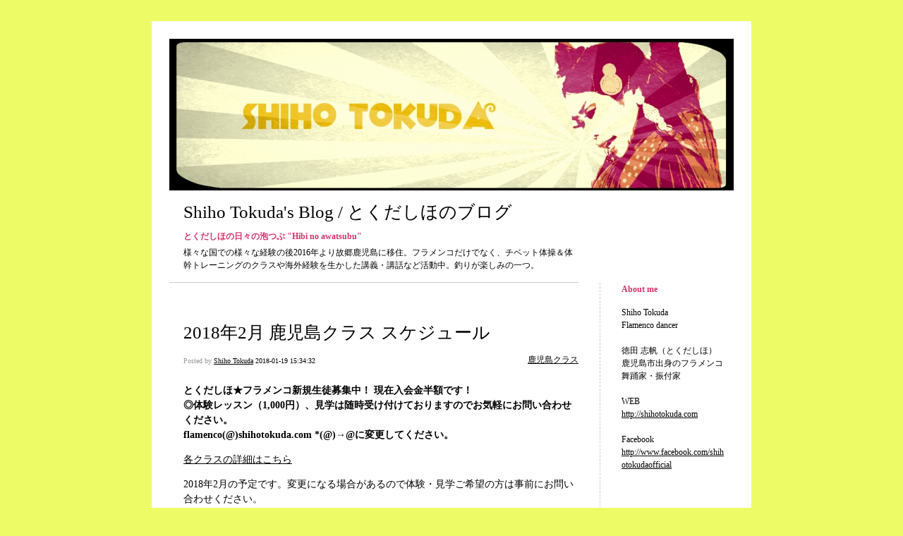

--- FILE ---
content_type: text/html; charset=UTF-8
request_url: https://blog.shihotokuda.com/archives/87
body_size: 9573
content:


<!DOCTYPE html>
<html lang="ja">
<head>
	<meta charset="UTF-8" />
    <meta http-equiv="Content-Type" content="text/html"  />
    <!-- Mobile Specific Metas ================================================== -->

    <meta name="viewport" content="width=device-width, initial-scale=1">

    <link rel="profile" href="http://gmpg.org/xfn/11"/>
    <link rel="pingback" href="https://blog.shihotokuda.com/xmlrpc.php"/>
    <title>2018年2月 鹿児島クラス スケジュール &#8211; Shiho Tokuda&#039;s Blog / とくだしほのブログ</title>
<meta name='robots' content='max-image-preview:large' />
<link rel='dns-prefetch' href='//ilo-static.cdn-one.com' />
<link rel="alternate" type="application/rss+xml" title="Shiho Tokuda&#039;s Blog / とくだしほのブログ &raquo; フィード" href="https://blog.shihotokuda.com/feed" />
<link rel="alternate" type="application/rss+xml" title="Shiho Tokuda&#039;s Blog / とくだしほのブログ &raquo; コメントフィード" href="https://blog.shihotokuda.com/comments/feed" />
<link rel="alternate" type="application/rss+xml" title="Shiho Tokuda&#039;s Blog / とくだしほのブログ &raquo; 2018年2月 鹿児島クラス スケジュール のコメントのフィード" href="https://blog.shihotokuda.com/archives/87/feed" />
<script type="text/javascript">
/* <![CDATA[ */
window._wpemojiSettings = {"baseUrl":"https:\/\/s.w.org\/images\/core\/emoji\/14.0.0\/72x72\/","ext":".png","svgUrl":"https:\/\/s.w.org\/images\/core\/emoji\/14.0.0\/svg\/","svgExt":".svg","source":{"concatemoji":"https:\/\/blog.shihotokuda.com\/wp-includes\/js\/wp-emoji-release.min.js?ver=6.4.7"}};
/*! This file is auto-generated */
!function(i,n){var o,s,e;function c(e){try{var t={supportTests:e,timestamp:(new Date).valueOf()};sessionStorage.setItem(o,JSON.stringify(t))}catch(e){}}function p(e,t,n){e.clearRect(0,0,e.canvas.width,e.canvas.height),e.fillText(t,0,0);var t=new Uint32Array(e.getImageData(0,0,e.canvas.width,e.canvas.height).data),r=(e.clearRect(0,0,e.canvas.width,e.canvas.height),e.fillText(n,0,0),new Uint32Array(e.getImageData(0,0,e.canvas.width,e.canvas.height).data));return t.every(function(e,t){return e===r[t]})}function u(e,t,n){switch(t){case"flag":return n(e,"\ud83c\udff3\ufe0f\u200d\u26a7\ufe0f","\ud83c\udff3\ufe0f\u200b\u26a7\ufe0f")?!1:!n(e,"\ud83c\uddfa\ud83c\uddf3","\ud83c\uddfa\u200b\ud83c\uddf3")&&!n(e,"\ud83c\udff4\udb40\udc67\udb40\udc62\udb40\udc65\udb40\udc6e\udb40\udc67\udb40\udc7f","\ud83c\udff4\u200b\udb40\udc67\u200b\udb40\udc62\u200b\udb40\udc65\u200b\udb40\udc6e\u200b\udb40\udc67\u200b\udb40\udc7f");case"emoji":return!n(e,"\ud83e\udef1\ud83c\udffb\u200d\ud83e\udef2\ud83c\udfff","\ud83e\udef1\ud83c\udffb\u200b\ud83e\udef2\ud83c\udfff")}return!1}function f(e,t,n){var r="undefined"!=typeof WorkerGlobalScope&&self instanceof WorkerGlobalScope?new OffscreenCanvas(300,150):i.createElement("canvas"),a=r.getContext("2d",{willReadFrequently:!0}),o=(a.textBaseline="top",a.font="600 32px Arial",{});return e.forEach(function(e){o[e]=t(a,e,n)}),o}function t(e){var t=i.createElement("script");t.src=e,t.defer=!0,i.head.appendChild(t)}"undefined"!=typeof Promise&&(o="wpEmojiSettingsSupports",s=["flag","emoji"],n.supports={everything:!0,everythingExceptFlag:!0},e=new Promise(function(e){i.addEventListener("DOMContentLoaded",e,{once:!0})}),new Promise(function(t){var n=function(){try{var e=JSON.parse(sessionStorage.getItem(o));if("object"==typeof e&&"number"==typeof e.timestamp&&(new Date).valueOf()<e.timestamp+604800&&"object"==typeof e.supportTests)return e.supportTests}catch(e){}return null}();if(!n){if("undefined"!=typeof Worker&&"undefined"!=typeof OffscreenCanvas&&"undefined"!=typeof URL&&URL.createObjectURL&&"undefined"!=typeof Blob)try{var e="postMessage("+f.toString()+"("+[JSON.stringify(s),u.toString(),p.toString()].join(",")+"));",r=new Blob([e],{type:"text/javascript"}),a=new Worker(URL.createObjectURL(r),{name:"wpTestEmojiSupports"});return void(a.onmessage=function(e){c(n=e.data),a.terminate(),t(n)})}catch(e){}c(n=f(s,u,p))}t(n)}).then(function(e){for(var t in e)n.supports[t]=e[t],n.supports.everything=n.supports.everything&&n.supports[t],"flag"!==t&&(n.supports.everythingExceptFlag=n.supports.everythingExceptFlag&&n.supports[t]);n.supports.everythingExceptFlag=n.supports.everythingExceptFlag&&!n.supports.flag,n.DOMReady=!1,n.readyCallback=function(){n.DOMReady=!0}}).then(function(){return e}).then(function(){var e;n.supports.everything||(n.readyCallback(),(e=n.source||{}).concatemoji?t(e.concatemoji):e.wpemoji&&e.twemoji&&(t(e.twemoji),t(e.wpemoji)))}))}((window,document),window._wpemojiSettings);
/* ]]> */
</script>
<style id='wp-emoji-styles-inline-css' type='text/css'>

	img.wp-smiley, img.emoji {
		display: inline !important;
		border: none !important;
		box-shadow: none !important;
		height: 1em !important;
		width: 1em !important;
		margin: 0 0.07em !important;
		vertical-align: -0.1em !important;
		background: none !important;
		padding: 0 !important;
	}
</style>
<link rel='stylesheet' id='wp-block-library-css' href='https://blog.shihotokuda.com/wp-includes/css/dist/block-library/style.min.css?ver=6.4.7' type='text/css' media='all' />
<style id='classic-theme-styles-inline-css' type='text/css'>
/*! This file is auto-generated */
.wp-block-button__link{color:#fff;background-color:#32373c;border-radius:9999px;box-shadow:none;text-decoration:none;padding:calc(.667em + 2px) calc(1.333em + 2px);font-size:1.125em}.wp-block-file__button{background:#32373c;color:#fff;text-decoration:none}
</style>
<style id='global-styles-inline-css' type='text/css'>
body{--wp--preset--color--black: #000000;--wp--preset--color--cyan-bluish-gray: #abb8c3;--wp--preset--color--white: #ffffff;--wp--preset--color--pale-pink: #f78da7;--wp--preset--color--vivid-red: #cf2e2e;--wp--preset--color--luminous-vivid-orange: #ff6900;--wp--preset--color--luminous-vivid-amber: #fcb900;--wp--preset--color--light-green-cyan: #7bdcb5;--wp--preset--color--vivid-green-cyan: #00d084;--wp--preset--color--pale-cyan-blue: #8ed1fc;--wp--preset--color--vivid-cyan-blue: #0693e3;--wp--preset--color--vivid-purple: #9b51e0;--wp--preset--gradient--vivid-cyan-blue-to-vivid-purple: linear-gradient(135deg,rgba(6,147,227,1) 0%,rgb(155,81,224) 100%);--wp--preset--gradient--light-green-cyan-to-vivid-green-cyan: linear-gradient(135deg,rgb(122,220,180) 0%,rgb(0,208,130) 100%);--wp--preset--gradient--luminous-vivid-amber-to-luminous-vivid-orange: linear-gradient(135deg,rgba(252,185,0,1) 0%,rgba(255,105,0,1) 100%);--wp--preset--gradient--luminous-vivid-orange-to-vivid-red: linear-gradient(135deg,rgba(255,105,0,1) 0%,rgb(207,46,46) 100%);--wp--preset--gradient--very-light-gray-to-cyan-bluish-gray: linear-gradient(135deg,rgb(238,238,238) 0%,rgb(169,184,195) 100%);--wp--preset--gradient--cool-to-warm-spectrum: linear-gradient(135deg,rgb(74,234,220) 0%,rgb(151,120,209) 20%,rgb(207,42,186) 40%,rgb(238,44,130) 60%,rgb(251,105,98) 80%,rgb(254,248,76) 100%);--wp--preset--gradient--blush-light-purple: linear-gradient(135deg,rgb(255,206,236) 0%,rgb(152,150,240) 100%);--wp--preset--gradient--blush-bordeaux: linear-gradient(135deg,rgb(254,205,165) 0%,rgb(254,45,45) 50%,rgb(107,0,62) 100%);--wp--preset--gradient--luminous-dusk: linear-gradient(135deg,rgb(255,203,112) 0%,rgb(199,81,192) 50%,rgb(65,88,208) 100%);--wp--preset--gradient--pale-ocean: linear-gradient(135deg,rgb(255,245,203) 0%,rgb(182,227,212) 50%,rgb(51,167,181) 100%);--wp--preset--gradient--electric-grass: linear-gradient(135deg,rgb(202,248,128) 0%,rgb(113,206,126) 100%);--wp--preset--gradient--midnight: linear-gradient(135deg,rgb(2,3,129) 0%,rgb(40,116,252) 100%);--wp--preset--font-size--small: 13px;--wp--preset--font-size--medium: 20px;--wp--preset--font-size--large: 36px;--wp--preset--font-size--x-large: 42px;--wp--preset--spacing--20: 0.44rem;--wp--preset--spacing--30: 0.67rem;--wp--preset--spacing--40: 1rem;--wp--preset--spacing--50: 1.5rem;--wp--preset--spacing--60: 2.25rem;--wp--preset--spacing--70: 3.38rem;--wp--preset--spacing--80: 5.06rem;--wp--preset--shadow--natural: 6px 6px 9px rgba(0, 0, 0, 0.2);--wp--preset--shadow--deep: 12px 12px 50px rgba(0, 0, 0, 0.4);--wp--preset--shadow--sharp: 6px 6px 0px rgba(0, 0, 0, 0.2);--wp--preset--shadow--outlined: 6px 6px 0px -3px rgba(255, 255, 255, 1), 6px 6px rgba(0, 0, 0, 1);--wp--preset--shadow--crisp: 6px 6px 0px rgba(0, 0, 0, 1);}:where(.is-layout-flex){gap: 0.5em;}:where(.is-layout-grid){gap: 0.5em;}body .is-layout-flow > .alignleft{float: left;margin-inline-start: 0;margin-inline-end: 2em;}body .is-layout-flow > .alignright{float: right;margin-inline-start: 2em;margin-inline-end: 0;}body .is-layout-flow > .aligncenter{margin-left: auto !important;margin-right: auto !important;}body .is-layout-constrained > .alignleft{float: left;margin-inline-start: 0;margin-inline-end: 2em;}body .is-layout-constrained > .alignright{float: right;margin-inline-start: 2em;margin-inline-end: 0;}body .is-layout-constrained > .aligncenter{margin-left: auto !important;margin-right: auto !important;}body .is-layout-constrained > :where(:not(.alignleft):not(.alignright):not(.alignfull)){max-width: var(--wp--style--global--content-size);margin-left: auto !important;margin-right: auto !important;}body .is-layout-constrained > .alignwide{max-width: var(--wp--style--global--wide-size);}body .is-layout-flex{display: flex;}body .is-layout-flex{flex-wrap: wrap;align-items: center;}body .is-layout-flex > *{margin: 0;}body .is-layout-grid{display: grid;}body .is-layout-grid > *{margin: 0;}:where(.wp-block-columns.is-layout-flex){gap: 2em;}:where(.wp-block-columns.is-layout-grid){gap: 2em;}:where(.wp-block-post-template.is-layout-flex){gap: 1.25em;}:where(.wp-block-post-template.is-layout-grid){gap: 1.25em;}.has-black-color{color: var(--wp--preset--color--black) !important;}.has-cyan-bluish-gray-color{color: var(--wp--preset--color--cyan-bluish-gray) !important;}.has-white-color{color: var(--wp--preset--color--white) !important;}.has-pale-pink-color{color: var(--wp--preset--color--pale-pink) !important;}.has-vivid-red-color{color: var(--wp--preset--color--vivid-red) !important;}.has-luminous-vivid-orange-color{color: var(--wp--preset--color--luminous-vivid-orange) !important;}.has-luminous-vivid-amber-color{color: var(--wp--preset--color--luminous-vivid-amber) !important;}.has-light-green-cyan-color{color: var(--wp--preset--color--light-green-cyan) !important;}.has-vivid-green-cyan-color{color: var(--wp--preset--color--vivid-green-cyan) !important;}.has-pale-cyan-blue-color{color: var(--wp--preset--color--pale-cyan-blue) !important;}.has-vivid-cyan-blue-color{color: var(--wp--preset--color--vivid-cyan-blue) !important;}.has-vivid-purple-color{color: var(--wp--preset--color--vivid-purple) !important;}.has-black-background-color{background-color: var(--wp--preset--color--black) !important;}.has-cyan-bluish-gray-background-color{background-color: var(--wp--preset--color--cyan-bluish-gray) !important;}.has-white-background-color{background-color: var(--wp--preset--color--white) !important;}.has-pale-pink-background-color{background-color: var(--wp--preset--color--pale-pink) !important;}.has-vivid-red-background-color{background-color: var(--wp--preset--color--vivid-red) !important;}.has-luminous-vivid-orange-background-color{background-color: var(--wp--preset--color--luminous-vivid-orange) !important;}.has-luminous-vivid-amber-background-color{background-color: var(--wp--preset--color--luminous-vivid-amber) !important;}.has-light-green-cyan-background-color{background-color: var(--wp--preset--color--light-green-cyan) !important;}.has-vivid-green-cyan-background-color{background-color: var(--wp--preset--color--vivid-green-cyan) !important;}.has-pale-cyan-blue-background-color{background-color: var(--wp--preset--color--pale-cyan-blue) !important;}.has-vivid-cyan-blue-background-color{background-color: var(--wp--preset--color--vivid-cyan-blue) !important;}.has-vivid-purple-background-color{background-color: var(--wp--preset--color--vivid-purple) !important;}.has-black-border-color{border-color: var(--wp--preset--color--black) !important;}.has-cyan-bluish-gray-border-color{border-color: var(--wp--preset--color--cyan-bluish-gray) !important;}.has-white-border-color{border-color: var(--wp--preset--color--white) !important;}.has-pale-pink-border-color{border-color: var(--wp--preset--color--pale-pink) !important;}.has-vivid-red-border-color{border-color: var(--wp--preset--color--vivid-red) !important;}.has-luminous-vivid-orange-border-color{border-color: var(--wp--preset--color--luminous-vivid-orange) !important;}.has-luminous-vivid-amber-border-color{border-color: var(--wp--preset--color--luminous-vivid-amber) !important;}.has-light-green-cyan-border-color{border-color: var(--wp--preset--color--light-green-cyan) !important;}.has-vivid-green-cyan-border-color{border-color: var(--wp--preset--color--vivid-green-cyan) !important;}.has-pale-cyan-blue-border-color{border-color: var(--wp--preset--color--pale-cyan-blue) !important;}.has-vivid-cyan-blue-border-color{border-color: var(--wp--preset--color--vivid-cyan-blue) !important;}.has-vivid-purple-border-color{border-color: var(--wp--preset--color--vivid-purple) !important;}.has-vivid-cyan-blue-to-vivid-purple-gradient-background{background: var(--wp--preset--gradient--vivid-cyan-blue-to-vivid-purple) !important;}.has-light-green-cyan-to-vivid-green-cyan-gradient-background{background: var(--wp--preset--gradient--light-green-cyan-to-vivid-green-cyan) !important;}.has-luminous-vivid-amber-to-luminous-vivid-orange-gradient-background{background: var(--wp--preset--gradient--luminous-vivid-amber-to-luminous-vivid-orange) !important;}.has-luminous-vivid-orange-to-vivid-red-gradient-background{background: var(--wp--preset--gradient--luminous-vivid-orange-to-vivid-red) !important;}.has-very-light-gray-to-cyan-bluish-gray-gradient-background{background: var(--wp--preset--gradient--very-light-gray-to-cyan-bluish-gray) !important;}.has-cool-to-warm-spectrum-gradient-background{background: var(--wp--preset--gradient--cool-to-warm-spectrum) !important;}.has-blush-light-purple-gradient-background{background: var(--wp--preset--gradient--blush-light-purple) !important;}.has-blush-bordeaux-gradient-background{background: var(--wp--preset--gradient--blush-bordeaux) !important;}.has-luminous-dusk-gradient-background{background: var(--wp--preset--gradient--luminous-dusk) !important;}.has-pale-ocean-gradient-background{background: var(--wp--preset--gradient--pale-ocean) !important;}.has-electric-grass-gradient-background{background: var(--wp--preset--gradient--electric-grass) !important;}.has-midnight-gradient-background{background: var(--wp--preset--gradient--midnight) !important;}.has-small-font-size{font-size: var(--wp--preset--font-size--small) !important;}.has-medium-font-size{font-size: var(--wp--preset--font-size--medium) !important;}.has-large-font-size{font-size: var(--wp--preset--font-size--large) !important;}.has-x-large-font-size{font-size: var(--wp--preset--font-size--x-large) !important;}
.wp-block-navigation a:where(:not(.wp-element-button)){color: inherit;}
:where(.wp-block-post-template.is-layout-flex){gap: 1.25em;}:where(.wp-block-post-template.is-layout-grid){gap: 1.25em;}
:where(.wp-block-columns.is-layout-flex){gap: 2em;}:where(.wp-block-columns.is-layout-grid){gap: 2em;}
.wp-block-pullquote{font-size: 1.5em;line-height: 1.6;}
</style>
<link rel='stylesheet' id='template1_black_default_css-css' href='https://usercontent.one/wp/blog.shihotokuda.com/wp-content/themes/onecom-ilotheme/assets/css/default.css?ver=6.4.7' type='text/css' media='all' />
<link rel='stylesheet' id='shinyboxcss-css' href='https://usercontent.one/wp/blog.shihotokuda.com/wp-content/themes/onecom-ilotheme/assets/css/shinybox.min.css?ver=6.4.7' type='text/css' media='all' />
<link rel='stylesheet' id='template1_black_css-css' href='//ilo-static.cdn-one.com/iloapp/blog/css/template1_black.css?ver=6.4.7' type='text/css' media='all' />
<style id='template1_black_css-inline-css' type='text/css'>
/* generator: iloblog 1.0 */#headerDiv h1 a, #headerDiv h1 a:hover, #headerDiv h1 a:visited {color: #000000;font-family: Verdana;font-size: 25px;}#menuDiv h4 {color: #6abf83;font-family: Verdana;font-size: 12px;}#menuDiv li a, #menuDiv li a:visited, a.categoryAnchor, a.categoryAnchor:visited,               #newPostAnchor, #loginDiv label {color: #000000;line-height: 150%;font-family: Verdana;font-size: 12px;}#headerDiv h2, #aboutMeDiv h4 {color: #d4326b;font-family: Verdana;font-size: 12px;}#headerDiv p, #aboutMeDiv p {color: #000000;line-height: 150%;font-family: Verdana;font-size: 12px;}div.post h2 a, div.post h2 a:hover, div.post h2 a:visited {color: #000000;line-height: 110%;font-family: Verdana;font-size: 25px;}.time {color: #999999;font-family: Verdana;font-size: 10px;}div.post {color: #000000;line-height: 150%;font-family: Verdana;font-size: 14px;}div.post img {border-color: #000000;}div.comment {color: #000000;line-height: 150%;font-family: Verdana;font-size: 12px;}a:visited {color: #c28128;}a, #aboutMeDiv a {color: #000000;}a:hover {color: #6D6B6B;}#containerDiv {color: #000000;background-color: #ffffff;}body {font-family: Verdana;background-color: #EDFC66;background-image: none;}#loginDiv input.textfield, #loginDiv input.button, #newPostAnchor img {font-size: 12px;background-color: #d2d4ca;}
</style>
<link rel='stylesheet' id='template1_black_responsive-css' href='https://usercontent.one/wp/blog.shihotokuda.com/wp-content/themes/onecom-ilotheme/assets/css/responsive.css?ver=6.4.7' type='text/css' media='all' />
<script type="text/javascript" src="https://blog.shihotokuda.com/wp-includes/js/jquery/jquery.min.js?ver=3.7.1" id="jquery-core-js"></script>
<script type="text/javascript" src="https://blog.shihotokuda.com/wp-includes/js/jquery/jquery-migrate.min.js?ver=3.4.1" id="jquery-migrate-js"></script>
<link rel="https://api.w.org/" href="https://blog.shihotokuda.com/wp-json/" /><link rel="alternate" type="application/json" href="https://blog.shihotokuda.com/wp-json/wp/v2/posts/87" /><link rel="EditURI" type="application/rsd+xml" title="RSD" href="https://blog.shihotokuda.com/xmlrpc.php?rsd" />
<meta name="generator" content="WordPress 6.4.7" />
<link rel="canonical" href="https://blog.shihotokuda.com/archives/87" />
<link rel='shortlink' href='https://blog.shihotokuda.com/?p=87' />
<link rel="alternate" type="application/json+oembed" href="https://blog.shihotokuda.com/wp-json/oembed/1.0/embed?url=https%3A%2F%2Fblog.shihotokuda.com%2Farchives%2F87" />
<link rel="alternate" type="text/xml+oembed" href="https://blog.shihotokuda.com/wp-json/oembed/1.0/embed?url=https%3A%2F%2Fblog.shihotokuda.com%2Farchives%2F87&#038;format=xml" />
<style>[class*=" icon-oc-"],[class^=icon-oc-]{speak:none;font-style:normal;font-weight:400;font-variant:normal;text-transform:none;line-height:1;-webkit-font-smoothing:antialiased;-moz-osx-font-smoothing:grayscale}.icon-oc-one-com-white-32px-fill:before{content:"901"}.icon-oc-one-com:before{content:"900"}#one-com-icon,.toplevel_page_onecom-wp .wp-menu-image{speak:none;display:flex;align-items:center;justify-content:center;text-transform:none;line-height:1;-webkit-font-smoothing:antialiased;-moz-osx-font-smoothing:grayscale}.onecom-wp-admin-bar-item>a,.toplevel_page_onecom-wp>.wp-menu-name{font-size:16px;font-weight:400;line-height:1}.toplevel_page_onecom-wp>.wp-menu-name img{width:69px;height:9px;}.wp-submenu-wrap.wp-submenu>.wp-submenu-head>img{width:88px;height:auto}.onecom-wp-admin-bar-item>a img{height:7px!important}.onecom-wp-admin-bar-item>a img,.toplevel_page_onecom-wp>.wp-menu-name img{opacity:.8}.onecom-wp-admin-bar-item.hover>a img,.toplevel_page_onecom-wp.wp-has-current-submenu>.wp-menu-name img,li.opensub>a.toplevel_page_onecom-wp>.wp-menu-name img{opacity:1}#one-com-icon:before,.onecom-wp-admin-bar-item>a:before,.toplevel_page_onecom-wp>.wp-menu-image:before{content:'';position:static!important;background-color:rgba(240,245,250,.4);border-radius:102px;width:18px;height:18px;padding:0!important}.onecom-wp-admin-bar-item>a:before{width:14px;height:14px}.onecom-wp-admin-bar-item.hover>a:before,.toplevel_page_onecom-wp.opensub>a>.wp-menu-image:before,.toplevel_page_onecom-wp.wp-has-current-submenu>.wp-menu-image:before{background-color:#76b82a}.onecom-wp-admin-bar-item>a{display:inline-flex!important;align-items:center;justify-content:center}#one-com-logo-wrapper{font-size:4em}#one-com-icon{vertical-align:middle}.imagify-welcome{display:none !important;}</style>        <!--Customizer CSS-->
        <style type="text/css">
                    </style>
        <!--/Customizer CSS-->
		    </head>
<body class="post-template-default single single-post postid-87 single-format-standard template1_black no-banner">


<!-- START master wrapper -->
<div id="containerDiv">
	<!-- START banner container -->
    <div id="bannerDiv">
    <img src="https://usercontent.one/wp/blog.shihotokuda.com/wp-content/uploads/imported-media/images/1478454001.jpg" alt="Blog Image" /></div>    <!-- END banner container -->


	<!-- START header div -->
    <div id="headerDiv">
    <div>
        <h1><a href="https://blog.shihotokuda.com/">Shiho Tokuda&#039;s Blog / とくだしほのブログ</a></h1>
        <h2 id='ilo_about_blog_title'>とくだしほの日々の泡つぶ "Hibi no awatsubu"</h2><p id='ilo_blog_description'>様々な国での様々な経験の後2016年より故郷鹿児島に移住。フラメンコだけでなく、チベット体操＆体幹トレーニングのクラスや海外経験を生かした講義・講話など活動中。釣りが楽しみの一つ。
</p>    </div>
</div>	<!-- END header div -->


	<!--- START main div --->
    <div id="mainDiv">

    
            <div class="post post-87 type-post status-publish format-standard hentry category-category7">
                <h2><a href="https://blog.shihotokuda.com/archives/87">2018年2月 鹿児島クラス スケジュール</a></h2>

                <a class="categoryAnchor" href="https://blog.shihotokuda.com/archives/category/category7" title="鹿児島クラス" rel="nofollow">鹿児島クラス</a>
                <span class="time"><span class="byline"> Posted by <span class="author vcard"><a class="url fn n" href="https://blog.shihotokuda.com/archives/author/infoshihotokuda-com">Shiho Tokuda</a></span></span><span class="posted-on"><span class="screen-reader-text">Posted on</span> <a href="https://blog.shihotokuda.com/archives/date/2018/01/19" rel="bookmark" class="plain-link" datetime="2018-01-19T15:34:32+09:00">2018-01-19 15:34:32</a></span></span>

                <br>
                                <div class="post-content">
                    
<p><b>とくだしほ★フラメンコ新規生徒募集中！ 現在入会金半額です！<br />◎体験レッスン（1,000円）、見学は随時受け付けておりますのでお気軽にお問い合わせください。<br />flamenco(@)shihotokuda.com *(@)→@に変更してください。</b></p>
<p><a href="http://blog.shihotokuda.com/#post37" target="_blank" rel="noopener noreferrer">各クラスの詳細はこちら</a></p>
<p>2018年2月の予定です。変更になる場合があるので体験・見学ご希望の方は事前にお問い合わせください。</p>
<p>＜2018年2月＞<br /><b>★チベット体操＆体幹トレーニング クラス</b><br />2/1（木）、2/6（火）、2/8(木)、2/13（火）、2/22（木）、2/27（火）19:00～20:00<br />&lt;El Sonido エル・ソニード&gt; 鹿児島県 鹿児島市東千石町5-12 キューブビル1F</p>
<p><b>★フラメンコ 入門クラス</b><br />2/6（火）、2/13（火）、2/27（火）20:00～21:00　<br />&lt;El Sonido エル・ソニード&gt; 鹿児島県 鹿児島市東千石町5-12 キューブビル1F</p>
<p><b>★フラメンコ 初心者クラス</b><br />2/1（木）、2/8（木）、2/22（木）20:00～21:00　<br />&lt;El Sonido エル・ソニード&gt; 鹿児島県 鹿児島市東千石町5-12 キューブビル1F</p>
<p><b>★フラメンコ オープンクラス<br /></b>*ブレリア予定<br />2/21（水）19:30～20:30　*場所はお問い合わせください。</p>
<p><b>★スペイン語会話(初級)クラス</b><br />2/16（金）19:30〜20:30<br />&lt;El Sonido エル・ソニード&gt; 鹿児島県 鹿児島市東千石町5-12 キューブビル1F</p>
<p><b>★フラメンコ パルマクラス</b><br />2/16（金）20:30〜21:30<br />&lt;El Sonido エル・ソニード&gt; 鹿児島県 鹿児島市東千石町5-12 キューブビル1F</p>
                </div>
                <br><br>

                <!-- Post Footer CTA links -->
                <ul class="cta-links">
                    <li class="commentLi"><a class="commentAnchor" href="https://blog.shihotokuda.com/archives/87#respond">
                            コメント(0)</a>
                        <span class="time niceURL">https://blog.shihotokuda.com/?p=87</span>
                    </li>

                    
                                            <li><a class="oc_post_share" href="javascript:void(0)" onclick="return false;">Share</a>
<table id="jsShareMenu" class="jsShareMenu" style="display: none;">
    <tbody>
        <tr>
            <th colspan="2">Choose site to share content on</th>
        </tr>
        <tr>
            <td><a target="_blank" href="https://www.facebook.com/sharer/sharer.php?u=https%3A%2F%2Fblog.shihotokuda.com%2Farchives%2F87" class="facebook">Facebook</a></td>
            <td><a target="_blank" href="https://www.linkedin.com/shareArticle?mini=true&url=https%3A%2F%2Fblog.shihotokuda.com%2Farchives%2F87&title=2018%E5%B9%B42%E6%9C%88+%E9%B9%BF%E5%85%90%E5%B3%B6%E3%82%AF%E3%83%A9%E3%82%B9+%E3%82%B9%E3%82%B1%E3%82%B8%E3%83%A5%E3%83%BC%E3%83%AB" class="linkedin">LinkedIn</a></td>
        </tr>
        <tr>
            <td><a target="_blank" href="http://pinterest.com/pin/create/link/?url=https%3A%2F%2Fblog.shihotokuda.com%2Farchives%2F87&amp;description=2018%E5%B9%B42%E6%9C%88+%E9%B9%BF%E5%85%90%E5%B3%B6%E3%82%AF%E3%83%A9%E3%82%B9+%E3%82%B9%E3%82%B1%E3%82%B8%E3%83%A5%E3%83%BC%E3%83%AB" class="pinterest">Pinterest</a></td>
            <td><a target="_blank" href="https://twitter.com/intent/tweet?text=2018%E5%B9%B42%E6%9C%88+%E9%B9%BF%E5%85%90%E5%B3%B6%E3%82%AF%E3%83%A9%E3%82%B9+%E3%82%B9%E3%82%B1%E3%82%B8%E3%83%A5%E3%83%BC%E3%83%AB&amp;url=https%3A%2F%2Fblog.shihotokuda.com%2Farchives%2F87" class="twitter">Twitter</a></td>
        </tr>
    </tbody>
</table></li>
                    
                </ul>
                
<div id="comments" class="comments-area commentBlock">

		<div id="respond" class="comment-respond">
		<h3 id="reply-title" class="comment-reply-title">コメントを残す <small><a rel="nofollow" id="cancel-comment-reply-link" href="/archives/87#respond" style="display:none;">コメントをキャンセル</a></small></h3><form action="https://blog.shihotokuda.com/wp-comments-post.php" method="post" id="commentform" class="comment-form" novalidate><p class="comment-notes"><span id="email-notes">メールアドレスが公開されることはありません。</span> <span class="required-field-message"><span class="required">※</span> が付いている欄は必須項目です</span></p><p class="comment-form-comment"><label for="comment">コメント <span class="required">※</span></label> <textarea id="comment" name="comment" cols="45" rows="8" maxlength="65525" required></textarea></p><p class="comment-form-author"><label for="author">名前 <span class="required">※</span></label> <input id="author" name="author" type="text" value="" size="30" maxlength="245" autocomplete="name" required /></p>
<p class="comment-form-email"><label for="email">メール <span class="required">※</span></label> <input id="email" name="email" type="email" value="" size="30" maxlength="100" aria-describedby="email-notes" autocomplete="email" required /></p>
<p class="comment-form-url"><label for="url">サイト</label> <input id="url" name="url" type="url" value="" size="30" maxlength="200" autocomplete="url" /></p>
<p class="comment-form-cookies-consent"><input id="wp-comment-cookies-consent" name="wp-comment-cookies-consent" type="checkbox" value="yes" /> <label for="wp-comment-cookies-consent">次回のコメントで使用するためブラウザーに自分の名前、メールアドレス、サイトを保存する。</label></p>
<p class="form-submit"><input name="submit" type="submit" id="submit" class="submit" value="コメントを送信" /> <input type='hidden' name='comment_post_ID' value='87' id='comment_post_ID' />
<input type='hidden' name='comment_parent' id='comment_parent' value='0' />
</p></form>	</div><!-- #respond -->
	
</div><!-- #comments -->

            </div><!-- End of post -->

        
    
</div>	<!--- END main div --->


	<!--- START menu div --->
    <!--- START menu div --->
<div id="menuDiv">


    <!-- Right Sidebar Top -->
    <span id="ilo_about_me_status"></span>
    
    
    <div id="aboutMeDiv" class="menuBox" >
                    <h4 id="ilo_about_me_title">About me</h4>
                <hr>
                    <p id="ilo_about_me_description">Shiho Tokuda<br />Flamenco dancer<br /><br />徳田 志帆（とくだしほ）<br />鹿児島市出身のフラメンコ舞踊家・振付家<br /><br />WEB<br /><a href="http://shihotokuda.com" target="_blank">http://shihotokuda.com</a><br /><br />Facebook<br /><a href="http://www.facebook.com/shihotokudaofficial" target="_blank">http://www.facebook.com/shihotokudaofficial</a>								<br />  <br /><br /><br />
</p>
            </div>


    <div id="categoriesDiv" class="menuBox">
        <h4>カテゴリー</h4>

        <hr>
        <ul>
            <li><a href=https://blog.shihotokuda.com/archives/category/category7>鹿児島クラス (126)</a></li><li><a href=https://blog.shihotokuda.com/archives/category/category8>沖縄クラス (21)</a></li><li><a href=https://blog.shihotokuda.com/archives/category/category9>東京クラス (24)</a></li><li><a href=https://blog.shihotokuda.com/archives/category/category10>名古屋クラス (9)</a></li><li><a href=https://blog.shihotokuda.com/archives/category/category12>大阪クラス (1)</a></li><li><a href=https://blog.shihotokuda.com/archives/category/category4>ライブ、公演、イベント、講演など (120)</a></li><li><a href=https://blog.shihotokuda.com/archives/category/category5>Konserter, kurser och workshop (6)</a></li><li><a href=https://blog.shihotokuda.com/archives/category/category0>Shows (2)</a></li><li><a href=https://blog.shihotokuda.com/archives/category/category3>Lessons (3)</a></li><li><a href=https://blog.shihotokuda.com/archives/category/category1>Japanese (3)</a></li><li><a href=https://blog.shihotokuda.com/archives/category/category2>English (1)</a></li><li><a href=https://blog.shihotokuda.com/archives/category/category6>DE FEM TIBETANERNA-YOGA (1)</a></li><li><a href=https://blog.shihotokuda.com/archives/category/category13>福岡クラス (5)</a></li>        </ul>


    </div>
    <div id="prevPostsDiv" class="menuBox">
        <h4>最近公開</h4>
        <hr>
        <ul>
            <li><a href="https://blog.shihotokuda.com/archives/1916">2025年11月・12月 鹿児島クラススケジュール <br><span class="time posted-on">2025-10-15 18:55:56</span></a></li><li><a href="https://blog.shihotokuda.com/archives/1895">2025年10月 鹿児島クラススケジュール <br><span class="time posted-on">2025-09-10 20:57:33</span></a></li><li><a href="https://blog.shihotokuda.com/archives/1877">2025年9月 鹿児島クラススケジュール <br><span class="time posted-on">2025-08-08 22:15:16</span></a></li><li><a href="https://blog.shihotokuda.com/archives/1873">2025年9月23日(火祝) 被災地応援flamencoキャラバン隊 チャリティライブ <br><span class="time posted-on">2025-08-07 21:41:14</span></a></li><li><a href="https://blog.shihotokuda.com/archives/1851">2025年8月17日(日) PASIÓN DE FUKUOKA vol.27 <br><span class="time posted-on">2025-07-17 21:56:35</span></a></li><li><a href="https://blog.shihotokuda.com/archives/1822">新規クラス開講 水曜日19:00-/20:00- (初心者/経験者) 7月プレ体験レッスン会開催! <br><span class="time posted-on">2025-06-19 21:21:25</span></a></li><li><a href="https://blog.shihotokuda.com/archives/1807">2025年8月 鹿児島クラススケジュール <br><span class="time posted-on">2025-06-15 17:26:33</span></a></li><li><a href="https://blog.shihotokuda.com/archives/1793">2025年7月 鹿児島クラススケジュール <br><span class="time posted-on">2025-06-13 19:58:09</span></a></li>        </ul>
    </div>
    <div id="loginDiv" class="menuBox">
        <h4>
                    </h4>
        <hr>
                    <ul>
                <li><a target="_parent" href="https://blog.shihotokuda.com/wp-login.php">ログイン</a></li>
            </ul>
            </div>
    <a id="rssAnchor" href="https://blog.shihotokuda.com/feed" title="RSS 2.0">
        <img src="https://usercontent.one/wp/blog.shihotokuda.com/wp-content/themes/onecom-ilotheme/assets/images/smileys/rss.gif" alt="RSS Feed">
    </a>

    <!-- Right Sidebar Bottom -->
    
</div>

<!--- END menu div --->	<!--- END menu div --->

<div style="clear:both"></div>
            <div id="footerDiv">
                    </div>
        <!-- Footer div -->
    
    </div>
    <!-- End of container div -->

    
    <script>
//check if url has hash component, if so send ajax and redirect on response. If redirect_url is not
// present in response do nothing.
var urlHash = window.location.hash;
if (urlHash && urlHash.indexOf('#post') > -1) {
	var pid = urlHash.replace('#post', '');

	if(Number.isInteger(parseInt(pid))){
		var data = {
			action: 'ilo_post_redirect',
			pid: pid
		};
		jQuery.post('https://blog.shihotokuda.com/wp-admin/admin-ajax.php', data).success(function(res, status) {
			if (res.redirect_url) {
				window.location.href = res.redirect_url;
			}
		});
	}    
}
</script>

<script type="text/javascript" src="https://usercontent.one/wp/blog.shihotokuda.com/wp-content/themes/onecom-ilotheme/assets/js/shinybox.min.js?ver=0.2.1" id="shinyboxjs-js"></script>
<script type="text/javascript" src="https://usercontent.one/wp/blog.shihotokuda.com/wp-content/themes/onecom-ilotheme/assets/js/blog.js?ver=0.2.1" id="blogjs-js"></script>
<script type="text/javascript" id="blogjs-js-after">
/* <![CDATA[ */
var ilo_sidebar = document.getElementById("menuDiv").clientHeight;
	document.getElementById("containerDiv").style.minHeight = ilo_sidebar+"px";
/* ]]> */
</script>
<script type="text/javascript" src="https://blog.shihotokuda.com/wp-includes/js/comment-reply.min.js?ver=6.4.7" id="comment-reply-js" async="async" data-wp-strategy="async"></script>
<script id="ocvars">var ocSiteMeta = {plugins: {"a3e4aa5d9179da09d8af9b6802f861a8": 1,"a3fe9dc9824eccbd72b7e5263258ab2c": 1}}</script>
    </body>
</html>